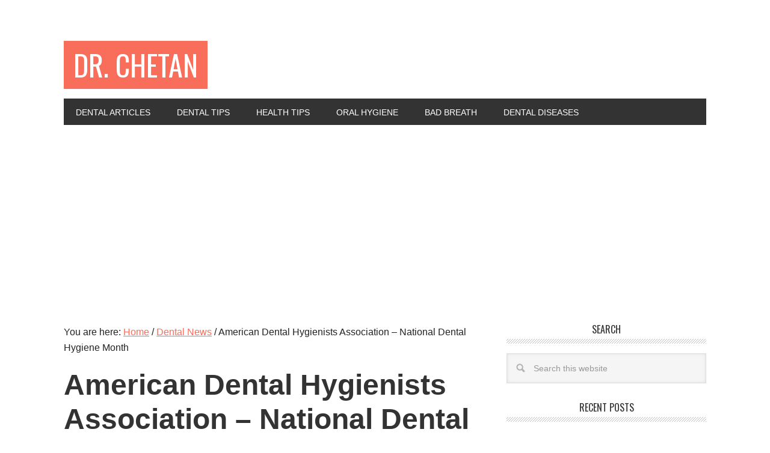

--- FILE ---
content_type: text/html; charset=UTF-8
request_url: https://www.drchetan.com/american-dental-hygienists-association-national-dental-hygiene-month.html
body_size: 11293
content:
<!DOCTYPE html>
<html lang="en-US">
<head >
<meta charset="UTF-8" />
<meta name="keywords" content="dental hygienist, dental hygiene, dentist, dental surgeon" />
<meta name="viewport" content="width=device-width, initial-scale=1" />
<title>American Dental Hygienists Association &#8211; National Dental Hygiene Month</title>
<meta name='robots' content='max-image-preview:large' />
<link rel='dns-prefetch' href='//www.googletagmanager.com' />
<link rel='dns-prefetch' href='//www.drchetan.com' />
<link rel='dns-prefetch' href='//fonts.googleapis.com' />
<link rel="alternate" type="application/rss+xml" title="Dr. Chetan &raquo; Feed" href="https://www.drchetan.com/feed" />
<link rel="alternate" type="application/rss+xml" title="Dr. Chetan &raquo; Comments Feed" href="https://www.drchetan.com/comments/feed" />
<link rel="alternate" type="application/rss+xml" title="Dr. Chetan &raquo; American Dental Hygienists Association &#8211; National Dental Hygiene Month Comments Feed" href="https://www.drchetan.com/american-dental-hygienists-association-national-dental-hygiene-month.html/feed" />
<link rel="alternate" title="oEmbed (JSON)" type="application/json+oembed" href="https://www.drchetan.com/wp-json/oembed/1.0/embed?url=https%3A%2F%2Fwww.drchetan.com%2Famerican-dental-hygienists-association-national-dental-hygiene-month.html" />
<link rel="alternate" title="oEmbed (XML)" type="text/xml+oembed" href="https://www.drchetan.com/wp-json/oembed/1.0/embed?url=https%3A%2F%2Fwww.drchetan.com%2Famerican-dental-hygienists-association-national-dental-hygiene-month.html&#038;format=xml" />
<link rel="canonical" href="https://www.drchetan.com/american-dental-hygienists-association-national-dental-hygiene-month.html" />
<style id='wp-img-auto-sizes-contain-inline-css' type='text/css'>
img:is([sizes=auto i],[sizes^="auto," i]){contain-intrinsic-size:3000px 1500px}
/*# sourceURL=wp-img-auto-sizes-contain-inline-css */
</style>
<link rel='stylesheet' id='metro-pro-theme-css' href='https://www.drchetan.com/wp-content/themes/metro-pro/style.css?ver=2.0.1' type='text/css' media='all' />
<style id='wp-emoji-styles-inline-css' type='text/css'>

	img.wp-smiley, img.emoji {
		display: inline !important;
		border: none !important;
		box-shadow: none !important;
		height: 1em !important;
		width: 1em !important;
		margin: 0 0.07em !important;
		vertical-align: -0.1em !important;
		background: none !important;
		padding: 0 !important;
	}
/*# sourceURL=wp-emoji-styles-inline-css */
</style>
<style id='wp-block-library-inline-css' type='text/css'>
:root{--wp-block-synced-color:#7a00df;--wp-block-synced-color--rgb:122,0,223;--wp-bound-block-color:var(--wp-block-synced-color);--wp-editor-canvas-background:#ddd;--wp-admin-theme-color:#007cba;--wp-admin-theme-color--rgb:0,124,186;--wp-admin-theme-color-darker-10:#006ba1;--wp-admin-theme-color-darker-10--rgb:0,107,160.5;--wp-admin-theme-color-darker-20:#005a87;--wp-admin-theme-color-darker-20--rgb:0,90,135;--wp-admin-border-width-focus:2px}@media (min-resolution:192dpi){:root{--wp-admin-border-width-focus:1.5px}}.wp-element-button{cursor:pointer}:root .has-very-light-gray-background-color{background-color:#eee}:root .has-very-dark-gray-background-color{background-color:#313131}:root .has-very-light-gray-color{color:#eee}:root .has-very-dark-gray-color{color:#313131}:root .has-vivid-green-cyan-to-vivid-cyan-blue-gradient-background{background:linear-gradient(135deg,#00d084,#0693e3)}:root .has-purple-crush-gradient-background{background:linear-gradient(135deg,#34e2e4,#4721fb 50%,#ab1dfe)}:root .has-hazy-dawn-gradient-background{background:linear-gradient(135deg,#faaca8,#dad0ec)}:root .has-subdued-olive-gradient-background{background:linear-gradient(135deg,#fafae1,#67a671)}:root .has-atomic-cream-gradient-background{background:linear-gradient(135deg,#fdd79a,#004a59)}:root .has-nightshade-gradient-background{background:linear-gradient(135deg,#330968,#31cdcf)}:root .has-midnight-gradient-background{background:linear-gradient(135deg,#020381,#2874fc)}:root{--wp--preset--font-size--normal:16px;--wp--preset--font-size--huge:42px}.has-regular-font-size{font-size:1em}.has-larger-font-size{font-size:2.625em}.has-normal-font-size{font-size:var(--wp--preset--font-size--normal)}.has-huge-font-size{font-size:var(--wp--preset--font-size--huge)}.has-text-align-center{text-align:center}.has-text-align-left{text-align:left}.has-text-align-right{text-align:right}.has-fit-text{white-space:nowrap!important}#end-resizable-editor-section{display:none}.aligncenter{clear:both}.items-justified-left{justify-content:flex-start}.items-justified-center{justify-content:center}.items-justified-right{justify-content:flex-end}.items-justified-space-between{justify-content:space-between}.screen-reader-text{border:0;clip-path:inset(50%);height:1px;margin:-1px;overflow:hidden;padding:0;position:absolute;width:1px;word-wrap:normal!important}.screen-reader-text:focus{background-color:#ddd;clip-path:none;color:#444;display:block;font-size:1em;height:auto;left:5px;line-height:normal;padding:15px 23px 14px;text-decoration:none;top:5px;width:auto;z-index:100000}html :where(.has-border-color){border-style:solid}html :where([style*=border-top-color]){border-top-style:solid}html :where([style*=border-right-color]){border-right-style:solid}html :where([style*=border-bottom-color]){border-bottom-style:solid}html :where([style*=border-left-color]){border-left-style:solid}html :where([style*=border-width]){border-style:solid}html :where([style*=border-top-width]){border-top-style:solid}html :where([style*=border-right-width]){border-right-style:solid}html :where([style*=border-bottom-width]){border-bottom-style:solid}html :where([style*=border-left-width]){border-left-style:solid}html :where(img[class*=wp-image-]){height:auto;max-width:100%}:where(figure){margin:0 0 1em}html :where(.is-position-sticky){--wp-admin--admin-bar--position-offset:var(--wp-admin--admin-bar--height,0px)}@media screen and (max-width:600px){html :where(.is-position-sticky){--wp-admin--admin-bar--position-offset:0px}}

/*# sourceURL=wp-block-library-inline-css */
</style><style id='global-styles-inline-css' type='text/css'>
:root{--wp--preset--aspect-ratio--square: 1;--wp--preset--aspect-ratio--4-3: 4/3;--wp--preset--aspect-ratio--3-4: 3/4;--wp--preset--aspect-ratio--3-2: 3/2;--wp--preset--aspect-ratio--2-3: 2/3;--wp--preset--aspect-ratio--16-9: 16/9;--wp--preset--aspect-ratio--9-16: 9/16;--wp--preset--color--black: #000000;--wp--preset--color--cyan-bluish-gray: #abb8c3;--wp--preset--color--white: #ffffff;--wp--preset--color--pale-pink: #f78da7;--wp--preset--color--vivid-red: #cf2e2e;--wp--preset--color--luminous-vivid-orange: #ff6900;--wp--preset--color--luminous-vivid-amber: #fcb900;--wp--preset--color--light-green-cyan: #7bdcb5;--wp--preset--color--vivid-green-cyan: #00d084;--wp--preset--color--pale-cyan-blue: #8ed1fc;--wp--preset--color--vivid-cyan-blue: #0693e3;--wp--preset--color--vivid-purple: #9b51e0;--wp--preset--gradient--vivid-cyan-blue-to-vivid-purple: linear-gradient(135deg,rgb(6,147,227) 0%,rgb(155,81,224) 100%);--wp--preset--gradient--light-green-cyan-to-vivid-green-cyan: linear-gradient(135deg,rgb(122,220,180) 0%,rgb(0,208,130) 100%);--wp--preset--gradient--luminous-vivid-amber-to-luminous-vivid-orange: linear-gradient(135deg,rgb(252,185,0) 0%,rgb(255,105,0) 100%);--wp--preset--gradient--luminous-vivid-orange-to-vivid-red: linear-gradient(135deg,rgb(255,105,0) 0%,rgb(207,46,46) 100%);--wp--preset--gradient--very-light-gray-to-cyan-bluish-gray: linear-gradient(135deg,rgb(238,238,238) 0%,rgb(169,184,195) 100%);--wp--preset--gradient--cool-to-warm-spectrum: linear-gradient(135deg,rgb(74,234,220) 0%,rgb(151,120,209) 20%,rgb(207,42,186) 40%,rgb(238,44,130) 60%,rgb(251,105,98) 80%,rgb(254,248,76) 100%);--wp--preset--gradient--blush-light-purple: linear-gradient(135deg,rgb(255,206,236) 0%,rgb(152,150,240) 100%);--wp--preset--gradient--blush-bordeaux: linear-gradient(135deg,rgb(254,205,165) 0%,rgb(254,45,45) 50%,rgb(107,0,62) 100%);--wp--preset--gradient--luminous-dusk: linear-gradient(135deg,rgb(255,203,112) 0%,rgb(199,81,192) 50%,rgb(65,88,208) 100%);--wp--preset--gradient--pale-ocean: linear-gradient(135deg,rgb(255,245,203) 0%,rgb(182,227,212) 50%,rgb(51,167,181) 100%);--wp--preset--gradient--electric-grass: linear-gradient(135deg,rgb(202,248,128) 0%,rgb(113,206,126) 100%);--wp--preset--gradient--midnight: linear-gradient(135deg,rgb(2,3,129) 0%,rgb(40,116,252) 100%);--wp--preset--font-size--small: 13px;--wp--preset--font-size--medium: 20px;--wp--preset--font-size--large: 36px;--wp--preset--font-size--x-large: 42px;--wp--preset--spacing--20: 0.44rem;--wp--preset--spacing--30: 0.67rem;--wp--preset--spacing--40: 1rem;--wp--preset--spacing--50: 1.5rem;--wp--preset--spacing--60: 2.25rem;--wp--preset--spacing--70: 3.38rem;--wp--preset--spacing--80: 5.06rem;--wp--preset--shadow--natural: 6px 6px 9px rgba(0, 0, 0, 0.2);--wp--preset--shadow--deep: 12px 12px 50px rgba(0, 0, 0, 0.4);--wp--preset--shadow--sharp: 6px 6px 0px rgba(0, 0, 0, 0.2);--wp--preset--shadow--outlined: 6px 6px 0px -3px rgb(255, 255, 255), 6px 6px rgb(0, 0, 0);--wp--preset--shadow--crisp: 6px 6px 0px rgb(0, 0, 0);}:where(.is-layout-flex){gap: 0.5em;}:where(.is-layout-grid){gap: 0.5em;}body .is-layout-flex{display: flex;}.is-layout-flex{flex-wrap: wrap;align-items: center;}.is-layout-flex > :is(*, div){margin: 0;}body .is-layout-grid{display: grid;}.is-layout-grid > :is(*, div){margin: 0;}:where(.wp-block-columns.is-layout-flex){gap: 2em;}:where(.wp-block-columns.is-layout-grid){gap: 2em;}:where(.wp-block-post-template.is-layout-flex){gap: 1.25em;}:where(.wp-block-post-template.is-layout-grid){gap: 1.25em;}.has-black-color{color: var(--wp--preset--color--black) !important;}.has-cyan-bluish-gray-color{color: var(--wp--preset--color--cyan-bluish-gray) !important;}.has-white-color{color: var(--wp--preset--color--white) !important;}.has-pale-pink-color{color: var(--wp--preset--color--pale-pink) !important;}.has-vivid-red-color{color: var(--wp--preset--color--vivid-red) !important;}.has-luminous-vivid-orange-color{color: var(--wp--preset--color--luminous-vivid-orange) !important;}.has-luminous-vivid-amber-color{color: var(--wp--preset--color--luminous-vivid-amber) !important;}.has-light-green-cyan-color{color: var(--wp--preset--color--light-green-cyan) !important;}.has-vivid-green-cyan-color{color: var(--wp--preset--color--vivid-green-cyan) !important;}.has-pale-cyan-blue-color{color: var(--wp--preset--color--pale-cyan-blue) !important;}.has-vivid-cyan-blue-color{color: var(--wp--preset--color--vivid-cyan-blue) !important;}.has-vivid-purple-color{color: var(--wp--preset--color--vivid-purple) !important;}.has-black-background-color{background-color: var(--wp--preset--color--black) !important;}.has-cyan-bluish-gray-background-color{background-color: var(--wp--preset--color--cyan-bluish-gray) !important;}.has-white-background-color{background-color: var(--wp--preset--color--white) !important;}.has-pale-pink-background-color{background-color: var(--wp--preset--color--pale-pink) !important;}.has-vivid-red-background-color{background-color: var(--wp--preset--color--vivid-red) !important;}.has-luminous-vivid-orange-background-color{background-color: var(--wp--preset--color--luminous-vivid-orange) !important;}.has-luminous-vivid-amber-background-color{background-color: var(--wp--preset--color--luminous-vivid-amber) !important;}.has-light-green-cyan-background-color{background-color: var(--wp--preset--color--light-green-cyan) !important;}.has-vivid-green-cyan-background-color{background-color: var(--wp--preset--color--vivid-green-cyan) !important;}.has-pale-cyan-blue-background-color{background-color: var(--wp--preset--color--pale-cyan-blue) !important;}.has-vivid-cyan-blue-background-color{background-color: var(--wp--preset--color--vivid-cyan-blue) !important;}.has-vivid-purple-background-color{background-color: var(--wp--preset--color--vivid-purple) !important;}.has-black-border-color{border-color: var(--wp--preset--color--black) !important;}.has-cyan-bluish-gray-border-color{border-color: var(--wp--preset--color--cyan-bluish-gray) !important;}.has-white-border-color{border-color: var(--wp--preset--color--white) !important;}.has-pale-pink-border-color{border-color: var(--wp--preset--color--pale-pink) !important;}.has-vivid-red-border-color{border-color: var(--wp--preset--color--vivid-red) !important;}.has-luminous-vivid-orange-border-color{border-color: var(--wp--preset--color--luminous-vivid-orange) !important;}.has-luminous-vivid-amber-border-color{border-color: var(--wp--preset--color--luminous-vivid-amber) !important;}.has-light-green-cyan-border-color{border-color: var(--wp--preset--color--light-green-cyan) !important;}.has-vivid-green-cyan-border-color{border-color: var(--wp--preset--color--vivid-green-cyan) !important;}.has-pale-cyan-blue-border-color{border-color: var(--wp--preset--color--pale-cyan-blue) !important;}.has-vivid-cyan-blue-border-color{border-color: var(--wp--preset--color--vivid-cyan-blue) !important;}.has-vivid-purple-border-color{border-color: var(--wp--preset--color--vivid-purple) !important;}.has-vivid-cyan-blue-to-vivid-purple-gradient-background{background: var(--wp--preset--gradient--vivid-cyan-blue-to-vivid-purple) !important;}.has-light-green-cyan-to-vivid-green-cyan-gradient-background{background: var(--wp--preset--gradient--light-green-cyan-to-vivid-green-cyan) !important;}.has-luminous-vivid-amber-to-luminous-vivid-orange-gradient-background{background: var(--wp--preset--gradient--luminous-vivid-amber-to-luminous-vivid-orange) !important;}.has-luminous-vivid-orange-to-vivid-red-gradient-background{background: var(--wp--preset--gradient--luminous-vivid-orange-to-vivid-red) !important;}.has-very-light-gray-to-cyan-bluish-gray-gradient-background{background: var(--wp--preset--gradient--very-light-gray-to-cyan-bluish-gray) !important;}.has-cool-to-warm-spectrum-gradient-background{background: var(--wp--preset--gradient--cool-to-warm-spectrum) !important;}.has-blush-light-purple-gradient-background{background: var(--wp--preset--gradient--blush-light-purple) !important;}.has-blush-bordeaux-gradient-background{background: var(--wp--preset--gradient--blush-bordeaux) !important;}.has-luminous-dusk-gradient-background{background: var(--wp--preset--gradient--luminous-dusk) !important;}.has-pale-ocean-gradient-background{background: var(--wp--preset--gradient--pale-ocean) !important;}.has-electric-grass-gradient-background{background: var(--wp--preset--gradient--electric-grass) !important;}.has-midnight-gradient-background{background: var(--wp--preset--gradient--midnight) !important;}.has-small-font-size{font-size: var(--wp--preset--font-size--small) !important;}.has-medium-font-size{font-size: var(--wp--preset--font-size--medium) !important;}.has-large-font-size{font-size: var(--wp--preset--font-size--large) !important;}.has-x-large-font-size{font-size: var(--wp--preset--font-size--x-large) !important;}
/*# sourceURL=global-styles-inline-css */
</style>

<style id='classic-theme-styles-inline-css' type='text/css'>
/*! This file is auto-generated */
.wp-block-button__link{color:#fff;background-color:#32373c;border-radius:9999px;box-shadow:none;text-decoration:none;padding:calc(.667em + 2px) calc(1.333em + 2px);font-size:1.125em}.wp-block-file__button{background:#32373c;color:#fff;text-decoration:none}
/*# sourceURL=/wp-includes/css/classic-themes.min.css */
</style>
<link rel='stylesheet' id='google-font-css' href='//fonts.googleapis.com/css?family=Oswald%3A400&#038;ver=2.0.1' type='text/css' media='all' />

<!-- Google Analytics snippet added by Site Kit -->
<script type="text/javascript" src="https://www.googletagmanager.com/gtag/js?id=UA-244949470-1" id="google_gtagjs-js" async></script>
<script type="text/javascript" id="google_gtagjs-js-after">
/* <![CDATA[ */
window.dataLayer = window.dataLayer || [];function gtag(){dataLayer.push(arguments);}
gtag('set', 'linker', {"domains":["www.drchetan.com"]} );
gtag("js", new Date());
gtag("set", "developer_id.dZTNiMT", true);
gtag("config", "UA-244949470-1", {"anonymize_ip":true});
gtag("config", "G-W9Z377EE2X");
//# sourceURL=google_gtagjs-js-after
/* ]]> */
</script>

<!-- End Google Analytics snippet added by Site Kit -->
<link rel="https://api.w.org/" href="https://www.drchetan.com/wp-json/" /><link rel="alternate" title="JSON" type="application/json" href="https://www.drchetan.com/wp-json/wp/v2/posts/179" /><link rel="EditURI" type="application/rsd+xml" title="RSD" href="https://www.drchetan.com/xmlrpc.php?rsd" />
<meta name="generator" content="Site Kit by Google 1.111.0" /><script type="text/javascript">
<!--
/******************************************************************************
***   COPY PROTECTED BY http://chetangole.com/blog/wp-copyprotect/   version 3.1.0 ****
******************************************************************************/
var message="Right click is disabled. If you need any content from the website, use the contact form.";
function clickIE4(){
if (event.button==2){
alert(message);
return false;
}
}

function clickNS4(e){
if (document.layers||document.getElementById&&!document.all){
if (e.which==2||e.which==3){
alert(message);
return false;
}
}
}

if (document.layers){
document.captureEvents(Event.MOUSEDOWN);
document.onmousedown=clickNS4;
}
else if (document.all&&!document.getElementById){
document.onmousedown=clickIE4;
}
document.oncontextmenu=new Function("alert(message);return false")
// --> 
</script>

<script type="text/javascript">
/******************************************************************************
***   COPY PROTECTED BY http://chetangole.com/blog/wp-copyprotect/   version 3.1.0 ****
******************************************************************************/
function disableSelection(target){
if (typeof target.onselectstart!="undefined") //For IE 
	target.onselectstart=function(){return false}
else if (typeof target.style.MozUserSelect!="undefined") //For Firefox
	target.style.MozUserSelect="none"
else //All other route (For Opera)
	target.onmousedown=function(){return false}
target.style.cursor = "default"
}
</script>

<!-- Start WP Frame Breaker Script -->
<script type="text/javascript">

	if (top != self) top.location.href = self.location.href

</script>
<!-- End WP Frame Breaker Script -->

<link rel="icon" href="https://www.drchetan.com/wp-content/themes/metro-pro/images/favicon.ico" />
<link rel="pingback" href="https://www.drchetan.com/xmlrpc.php" />
<script async src="https://pagead2.googlesyndication.com/pagead/js/adsbygoogle.js?client=ca-pub-6292042514317285"
     crossorigin="anonymous"></script>

<meta name="google-site-verification" content="tYtBaRJpAZGRdsvt5lz-OwygIB6EutIjX2CgTUs70ic" /><link rel='stylesheet' id='yarppRelatedCss-css' href='https://www.drchetan.com/wp-content/plugins/yet-another-related-posts-plugin/style/related.css?ver=5.30.11' type='text/css' media='all' />
</head>
<body class="wp-singular post-template-default single single-post postid-179 single-format-standard wp-theme-genesis wp-child-theme-metro-pro header-full-width content-sidebar genesis-breadcrumbs-visible genesis-footer-widgets-hidden" itemscope itemtype="https://schema.org/WebPage"><div class="site-container"><header class="site-header" itemscope itemtype="https://schema.org/WPHeader"><div class="wrap"><div class="title-area"><p class="site-title" itemprop="headline"><a href="https://www.drchetan.com/">Dr. Chetan</a></p><p class="site-description" itemprop="description">Dentistry and Dental Information | Dental News| Dental Tips</p></div></div></header><nav class="nav-primary" aria-label="Main" itemscope itemtype="https://schema.org/SiteNavigationElement"><div class="wrap"><ul id="menu-primary" class="menu genesis-nav-menu menu-primary"><li id="menu-item-1753" class="menu-item menu-item-type-taxonomy menu-item-object-category menu-item-1753"><a href="https://www.drchetan.com/category/dental-articles" itemprop="url"><span itemprop="name">Dental Articles</span></a></li>
<li id="menu-item-1754" class="menu-item menu-item-type-taxonomy menu-item-object-category menu-item-1754"><a href="https://www.drchetan.com/category/dental-tips" itemprop="url"><span itemprop="name">Dental Tips</span></a></li>
<li id="menu-item-1755" class="menu-item menu-item-type-taxonomy menu-item-object-category menu-item-1755"><a href="https://www.drchetan.com/category/health-tips" itemprop="url"><span itemprop="name">Health Tips</span></a></li>
<li id="menu-item-1756" class="menu-item menu-item-type-taxonomy menu-item-object-category menu-item-1756"><a href="https://www.drchetan.com/category/oral-hygiene" itemprop="url"><span itemprop="name">Oral Hygiene</span></a></li>
<li id="menu-item-1819" class="menu-item menu-item-type-custom menu-item-object-custom menu-item-1819"><a href="https://www.drchetan.com/tag/bad-breath" itemprop="url"><span itemprop="name">Bad Breath</span></a></li>
<li id="menu-item-2508" class="menu-item menu-item-type-taxonomy menu-item-object-category menu-item-2508"><a href="https://www.drchetan.com/category/dental-diseases" itemprop="url"><span itemprop="name">Dental Diseases</span></a></li>
</ul></div></nav><div class="site-inner"><div class="content-sidebar-wrap"><main class="content"><div class="breadcrumb" itemscope itemtype="https://schema.org/BreadcrumbList">You are here: <span class="breadcrumb-link-wrap" itemprop="itemListElement" itemscope itemtype="https://schema.org/ListItem"><a class="breadcrumb-link" href="https://www.drchetan.com/" itemprop="item"><span class="breadcrumb-link-text-wrap" itemprop="name">Home</span></a><meta itemprop="position" content="1"></span> <span aria-label="breadcrumb separator">/</span> <span class="breadcrumb-link-wrap" itemprop="itemListElement" itemscope itemtype="https://schema.org/ListItem"><a class="breadcrumb-link" href="https://www.drchetan.com/category/dental-news" itemprop="item"><span class="breadcrumb-link-text-wrap" itemprop="name">Dental News</span></a><meta itemprop="position" content="2"></span> <span aria-label="breadcrumb separator">/</span> American Dental Hygienists Association &#8211; National Dental Hygiene Month</div><article class="post-179 post type-post status-publish format-standard category-dental-news tag-dental-hygiene tag-dental-hygienist tag-dental-surgeon tag-dentist entry" aria-label="American Dental Hygienists Association &#8211; National Dental Hygiene Month" itemscope itemtype="https://schema.org/CreativeWork"><header class="entry-header"><h1 class="entry-title" itemprop="headline">American Dental Hygienists Association &#8211; National Dental Hygiene Month</h1>
<p class="entry-meta"><time class="entry-time" itemprop="datePublished" datetime="2008-09-17T15:27:01+00:00">September 17, 2008</time> By <span class="entry-author" itemprop="author" itemscope itemtype="https://schema.org/Person"><a href="https://www.drchetan.com/author/drchetan" class="entry-author-link" rel="author" itemprop="url"><span class="entry-author-name" itemprop="name">Dr. Chetan</span></a></span> <span class="entry-comments-link"><a href="https://www.drchetan.com/american-dental-hygienists-association-national-dental-hygiene-month.html#comments">2 Comments</a></span> </p></header><div class="entry-content" itemprop="text"><p>According to RHDMag,</p>
<blockquote><p>The American Dental Hygienists&#8217; Association has announced a new format for National Dental Hygiene Month will kick off with October and will feature various events for each week of the month long celebration.</p>
<p>The theme will remain &#8220;A Healthy Smile Lasts a Lifetime.&#8221;</p>
<p>&#8220;The new format for National Dental Hygiene Month is a better representation of what the celebration means to the profession and the community alike,&#8221; said Diann Bomkamp, RDH, BSDH, ADHA president. &#8220;Dental hygienists belong to a community service-oriented profession, which is now honored and better utilized during the month of celebration. We&#8217;re proud of all dental hygienists and the work that they do.&#8221;</p></blockquote>
<p>The activities seen in the time of the NDHM is &#8211;<br />
<strong>First full week: Hygienists’ Appreciation Day<br />
Weeks two and three: Community Service<br />
Week four: Take a Potential Member to Lunch</strong></p>
<p>In the first week you being a dentist are appreciated by your family and friends, and celebrate a particular day of the week for what all you did as a perfect dental hygienist, and as a dental professional.</p>
<p>In the 2nd and 3rd week, dental hygienists are volunteer oriented always, but during this week they try to make the community a better place. This can be done alone or along with your co-workers and friends, and also you can call the officials to show them about your dedication.</p>
<p>In the 4th week, As an ADHA member, take a friend, or a co-worker who’s not out to lunch. ADHA is the community for all dental hygienists. Show them the value, but remember, it’s not a sales pitch—just a friendly gesture on behalf of yourself and the profession.</p>
<div class='yarpp yarpp-related yarpp-related-website yarpp-template-list'>
<!-- YARPP List -->
<h3>Related posts:</h3><ol>
<li><a href="https://www.drchetan.com/dental-hygienist-jobs-salary.html" rel="bookmark" title="Dental Hygienist &#8211; Jobs &#038; Average Salary in the Dental Office">Dental Hygienist &#8211; Jobs &#038; Average Salary in the Dental Office</a></li>
<li><a href="https://www.drchetan.com/dental-assistant-vs-dental-hygienist-comparison-of-jobs-profession.html" rel="bookmark" title="Dental Assistant vs. Dental Hygienist – Comparison of Jobs &#038; Profession">Dental Assistant vs. Dental Hygienist – Comparison of Jobs &#038; Profession</a></li>
<li><a href="https://www.drchetan.com/18th-national-conference-isoi-scientific-session-day-1.html" rel="bookmark" title="18th National Conference of ISOI &#8211; Scientific Program Schedule Day 1 &#8211; 21st October 2011">18th National Conference of ISOI &#8211; Scientific Program Schedule Day 1 &#8211; 21st October 2011</a></li>
<li><a href="https://www.drchetan.com/roles-requirement-of-dental-hygienist-education-details.html" rel="bookmark" title="Roles &#038; Requirement of a Dental Hygienist (Education Details)">Roles &#038; Requirement of a Dental Hygienist (Education Details)</a></li>
</ol>
</div>
<!--<rdf:RDF xmlns:rdf="http://www.w3.org/1999/02/22-rdf-syntax-ns#"
			xmlns:dc="http://purl.org/dc/elements/1.1/"
			xmlns:trackback="http://madskills.com/public/xml/rss/module/trackback/">
		<rdf:Description rdf:about="https://www.drchetan.com/american-dental-hygienists-association-national-dental-hygiene-month.html"
    dc:identifier="https://www.drchetan.com/american-dental-hygienists-association-national-dental-hygiene-month.html"
    dc:title="American Dental Hygienists Association &#8211; National Dental Hygiene Month"
    trackback:ping="https://www.drchetan.com/american-dental-hygienists-association-national-dental-hygiene-month.html/trackback" />
</rdf:RDF>-->
</div><footer class="entry-footer"><p class="entry-meta"><span class="entry-categories">Filed Under: <a href="https://www.drchetan.com/category/dental-news" rel="category tag">Dental News</a></span> <span class="entry-tags">Tagged With: <a href="https://www.drchetan.com/tag/dental-hygiene" rel="tag">dental hygiene</a>, <a href="https://www.drchetan.com/tag/dental-hygienist" rel="tag">dental hygienist</a>, <a href="https://www.drchetan.com/tag/dental-surgeon" rel="tag">dental surgeon</a>, <a href="https://www.drchetan.com/tag/dentist" rel="tag">dentist</a></span></p></footer></article><div class="entry-comments" id="comments"><h3>Comments</h3><ol class="comment-list">
	<li class="comment even thread-even depth-1" id="comment-13237">
	<article id="article-comment-13237" itemprop="comment" itemscope itemtype="https://schema.org/Comment">

		
		<header class="comment-header">
			<p class="comment-author" itemprop="author" itemscope itemtype="https://schema.org/Person">
				<img alt='' src='https://secure.gravatar.com/avatar/afdedbf92e64df6de11a4d1d2356fa061071e89c23482a11bea0c06b1b2351a3?s=48&#038;d=wavatar&#038;r=g' srcset='https://secure.gravatar.com/avatar/afdedbf92e64df6de11a4d1d2356fa061071e89c23482a11bea0c06b1b2351a3?s=96&#038;d=wavatar&#038;r=g 2x' class='avatar avatar-48 photo' height='48' width='48' decoding='async'/><span class="comment-author-name" itemprop="name">Ann</span> <span class="says">says</span>			</p>

			<p class="comment-meta"><time class="comment-time" datetime="2008-09-18T15:42:27+00:00" itemprop="datePublished"><a class="comment-time-link" href="https://www.drchetan.com/american-dental-hygienists-association-national-dental-hygiene-month.html#comment-13237" itemprop="url">September 18, 2008 at 3:42 pm</a></time></p>		</header>

		<div class="comment-content" itemprop="text">
			
			<p>October will be a great month to clean interdental spaces after every single snack!!! There is new product on the market: BrytonPick. It is string-free, reusable (GREEN) and portable flossier that will save you allot of time on a daily flossing routine. Flossing after every snack will improve your oral and overall health&#8230;.bacteria in mouth is directly connected with the overall health&#8230;more than we are willing to commit&#8230;</p>
		</div>

		
		
	</article>
	</li><!-- #comment-## -->

	<li class="comment odd alt thread-odd thread-alt depth-1" id="comment-13249">
	<article id="article-comment-13249" itemprop="comment" itemscope itemtype="https://schema.org/Comment">

		
		<header class="comment-header">
			<p class="comment-author" itemprop="author" itemscope itemtype="https://schema.org/Person">
				<img alt='' src='https://secure.gravatar.com/avatar/7638251e7381677156b9930982b4349c9c5700ea09395e00a2bda0043326e121?s=48&#038;d=wavatar&#038;r=g' srcset='https://secure.gravatar.com/avatar/7638251e7381677156b9930982b4349c9c5700ea09395e00a2bda0043326e121?s=96&#038;d=wavatar&#038;r=g 2x' class='avatar avatar-48 photo' height='48' width='48' decoding='async'/><span class="comment-author-name" itemprop="name"><a href="http://www.dentalheroes.com" class="comment-author-link" rel="external nofollow" itemprop="url">Cory from Dental Heroes</a></span> <span class="says">says</span>			</p>

			<p class="comment-meta"><time class="comment-time" datetime="2008-09-18T17:07:16+00:00" itemprop="datePublished"><a class="comment-time-link" href="https://www.drchetan.com/american-dental-hygienists-association-national-dental-hygiene-month.html#comment-13249" itemprop="url">September 18, 2008 at 5:07 pm</a></time></p>		</header>

		<div class="comment-content" itemprop="text">
			
			<p>I saw this on Wisdom&#8217;s blog the other day, and can&#8217;t believe I didn&#8217;t post about it sooner. I think the act of giving back will over time improve the public&#8217;s perception of dentists &#8211; and oral health overall. It&#8217;ll be interesting to see where we&#8217;re at in a few years.</p>
		</div>

		
		
	</article>
	</li><!-- #comment-## -->
</ol></div>	<div id="respond" class="comment-respond">
		<h3 id="reply-title" class="comment-reply-title">Leave a Reply</h3><form action="https://www.drchetan.com/wp-comments-post.php" method="post" id="commentform" class="comment-form"><p class="comment-notes"><span id="email-notes">Your email address will not be published.</span> <span class="required-field-message">Required fields are marked <span class="required">*</span></span></p><p class="comment-form-comment"><label for="comment">Comment <span class="required">*</span></label> <textarea id="comment" name="comment" cols="45" rows="8" maxlength="65525" required></textarea></p><p class="comment-form-author"><label for="author">Name <span class="required">*</span></label> <input id="author" name="author" type="text" value="" size="30" maxlength="245" autocomplete="name" required /></p>
<p class="comment-form-email"><label for="email">Email <span class="required">*</span></label> <input id="email" name="email" type="email" value="" size="30" maxlength="100" aria-describedby="email-notes" autocomplete="email" required /></p>
<p class="comment-form-url"><label for="url">Website</label> <input id="url" name="url" type="url" value="" size="30" maxlength="200" autocomplete="url" /></p>
<p class="comment-form-cookies-consent"><input id="wp-comment-cookies-consent" name="wp-comment-cookies-consent" type="checkbox" value="yes" /> <label for="wp-comment-cookies-consent">Save my name, email, and website in this browser for the next time I comment.</label></p>
<p class="form-submit"><input name="submit" type="submit" id="submit" class="submit" value="Post Comment" /> <input type='hidden' name='comment_post_ID' value='179' id='comment_post_ID' />
<input type='hidden' name='comment_parent' id='comment_parent' value='0' />
</p><p style="display: none;"><input type="hidden" id="akismet_comment_nonce" name="akismet_comment_nonce" value="e10929fa09" /></p><p style="display: none !important;" class="akismet-fields-container" data-prefix="ak_"><label>&#916;<textarea name="ak_hp_textarea" cols="45" rows="8" maxlength="100"></textarea></label><input type="hidden" id="ak_js_1" name="ak_js" value="101"/><script>document.getElementById( "ak_js_1" ).setAttribute( "value", ( new Date() ).getTime() );</script></p></form>	</div><!-- #respond -->
	</main><aside class="sidebar sidebar-primary widget-area" role="complementary" aria-label="Primary Sidebar" itemscope itemtype="https://schema.org/WPSideBar"><section id="search-5" class="widget widget_search"><div class="widget-wrap"><h4 class="widget-title widgettitle">Search</h4>
<form class="search-form" method="get" action="https://www.drchetan.com/" role="search" itemprop="potentialAction" itemscope itemtype="https://schema.org/SearchAction"><input class="search-form-input" type="search" name="s" id="searchform-1" placeholder="Search this website" itemprop="query-input"><input class="search-form-submit" type="submit" value="Search"><meta content="https://www.drchetan.com/?s={s}" itemprop="target"></form></div></section>

		<section id="recent-posts-6" class="widget widget_recent_entries"><div class="widget-wrap">
		<h4 class="widget-title widgettitle">Recent Posts</h4>

		<ul>
											<li>
					<a href="https://www.drchetan.com/post-extraction-instructions-for-the-patient.html">Post Extraction Instructions for the Patient &#8211; What to do after tooth is pulled out?</a>
									</li>
											<li>
					<a href="https://www.drchetan.com/foods-that-cause-bad-breath-halitosis-causes.html">Foods that cause Bad Breath (Halitosis Causes)</a>
									</li>
											<li>
					<a href="https://www.drchetan.com/tips-to-choose-a-toothbrush.html">Tips to Choose a Toothbrush</a>
									</li>
											<li>
					<a href="https://www.drchetan.com/best-ways-for-preventing-curing-bad-breath-in-kids.html">Best ways for Preventing &#038; Curing Bad Breath in Kids</a>
									</li>
											<li>
					<a href="https://www.drchetan.com/types-of-wisdom-teeth-impactions-angulations.html">Types of Wisdom Teeth Impactions Based on Angulations of Tooth</a>
									</li>
											<li>
					<a href="https://www.drchetan.com/roles-requirement-of-dental-hygienist-education-details.html">Roles &#038; Requirement of a Dental Hygienist (Education Details)</a>
									</li>
											<li>
					<a href="https://www.drchetan.com/als-ice-bucket-challenge-thoughts.html">Dear haters, your negativity against ALS Ice Bucket Challenge isn&#8217;t helping either!</a>
									</li>
											<li>
					<a href="https://www.drchetan.com/dental-assistant-vs-dental-hygienist-comparison-of-jobs-profession.html">Dental Assistant vs. Dental Hygienist – Comparison of Jobs &#038; Profession</a>
									</li>
											<li>
					<a href="https://www.drchetan.com/dental-hygienist-jobs-salary.html">Dental Hygienist &#8211; Jobs &#038; Average Salary in the Dental Office</a>
									</li>
											<li>
					<a href="https://www.drchetan.com/care-for-your-dentures.html">How to Care for your Dentures [Patient&#8217;s Guide]</a>
									</li>
					</ul>

		</div></section>
<section id="text-7" class="widget widget_text"><div class="widget-wrap">			<div class="textwidget"><script type="text/javascript"><!--
google_ad_client = "ca-pub-6292042514317285";
/* Drchetan 300x600 */
google_ad_slot = "5868304793";
google_ad_width = 300;
google_ad_height = 600;
//-->
</script>
<script type="text/javascript"
src="http://pagead2.googlesyndication.com/pagead/show_ads.js">
</script></div>
		</div></section>
<section id="text-5" class="widget widget_text"><div class="widget-wrap">			<div class="textwidget">By Chetan Bhawani, a dentist graduated from Meghna Institute of Dental Sciences, India. Find me on <a href="http://www.facebook.com/drchetanbhawani">Facebook</a>.</div>
		</div></section>
</aside></div></div></div><footer class="site-footer" itemscope itemtype="https://schema.org/WPFooter"><div class="wrap"><p>Copyright &#xA9;&nbsp;2026 · <a href="http://my.studiopress.com/themes/metro/">Metro Pro Theme</a> on <a href="https://www.studiopress.com/">Genesis Framework</a> · <a href="https://wordpress.org/">WordPress</a> · <a href="https://www.drchetan.com/wp-login.php">Log in</a></p></div></footer><script type="speculationrules">
{"prefetch":[{"source":"document","where":{"and":[{"href_matches":"/*"},{"not":{"href_matches":["/wp-*.php","/wp-admin/*","/wp-content/uploads/*","/wp-content/*","/wp-content/plugins/*","/wp-content/themes/metro-pro/*","/wp-content/themes/genesis/*","/*\\?(.+)"]}},{"not":{"selector_matches":"a[rel~=\"nofollow\"]"}},{"not":{"selector_matches":".no-prefetch, .no-prefetch a"}}]},"eagerness":"conservative"}]}
</script>
<script type="text/javascript">
disableSelection(document.body)
</script>
<script>
  (function(i,s,o,g,r,a,m){i['GoogleAnalyticsObject']=r;i[r]=i[r]||function(){
  (i[r].q=i[r].q||[]).push(arguments)},i[r].l=1*new Date();a=s.createElement(o),
  m=s.getElementsByTagName(o)[0];a.async=1;a.src=g;m.parentNode.insertBefore(a,m)
  })(window,document,'script','//www.google-analytics.com/analytics.js','ga');

  ga('create', 'UA-22390014-2', 'drchetan.com');
  ga('send', 'pageview');

</script><script defer type="text/javascript" src="https://www.drchetan.com/wp-content/plugins/akismet/_inc/akismet-frontend.js?ver=1767666263" id="akismet-frontend-js"></script>
<script id="wp-emoji-settings" type="application/json">
{"baseUrl":"https://s.w.org/images/core/emoji/17.0.2/72x72/","ext":".png","svgUrl":"https://s.w.org/images/core/emoji/17.0.2/svg/","svgExt":".svg","source":{"concatemoji":"https://www.drchetan.com/wp-includes/js/wp-emoji-release.min.js?ver=cce86c82bf8ee3b0843e4d84ad111473"}}
</script>
<script type="module">
/* <![CDATA[ */
/*! This file is auto-generated */
const a=JSON.parse(document.getElementById("wp-emoji-settings").textContent),o=(window._wpemojiSettings=a,"wpEmojiSettingsSupports"),s=["flag","emoji"];function i(e){try{var t={supportTests:e,timestamp:(new Date).valueOf()};sessionStorage.setItem(o,JSON.stringify(t))}catch(e){}}function c(e,t,n){e.clearRect(0,0,e.canvas.width,e.canvas.height),e.fillText(t,0,0);t=new Uint32Array(e.getImageData(0,0,e.canvas.width,e.canvas.height).data);e.clearRect(0,0,e.canvas.width,e.canvas.height),e.fillText(n,0,0);const a=new Uint32Array(e.getImageData(0,0,e.canvas.width,e.canvas.height).data);return t.every((e,t)=>e===a[t])}function p(e,t){e.clearRect(0,0,e.canvas.width,e.canvas.height),e.fillText(t,0,0);var n=e.getImageData(16,16,1,1);for(let e=0;e<n.data.length;e++)if(0!==n.data[e])return!1;return!0}function u(e,t,n,a){switch(t){case"flag":return n(e,"\ud83c\udff3\ufe0f\u200d\u26a7\ufe0f","\ud83c\udff3\ufe0f\u200b\u26a7\ufe0f")?!1:!n(e,"\ud83c\udde8\ud83c\uddf6","\ud83c\udde8\u200b\ud83c\uddf6")&&!n(e,"\ud83c\udff4\udb40\udc67\udb40\udc62\udb40\udc65\udb40\udc6e\udb40\udc67\udb40\udc7f","\ud83c\udff4\u200b\udb40\udc67\u200b\udb40\udc62\u200b\udb40\udc65\u200b\udb40\udc6e\u200b\udb40\udc67\u200b\udb40\udc7f");case"emoji":return!a(e,"\ud83e\u1fac8")}return!1}function f(e,t,n,a){let r;const o=(r="undefined"!=typeof WorkerGlobalScope&&self instanceof WorkerGlobalScope?new OffscreenCanvas(300,150):document.createElement("canvas")).getContext("2d",{willReadFrequently:!0}),s=(o.textBaseline="top",o.font="600 32px Arial",{});return e.forEach(e=>{s[e]=t(o,e,n,a)}),s}function r(e){var t=document.createElement("script");t.src=e,t.defer=!0,document.head.appendChild(t)}a.supports={everything:!0,everythingExceptFlag:!0},new Promise(t=>{let n=function(){try{var e=JSON.parse(sessionStorage.getItem(o));if("object"==typeof e&&"number"==typeof e.timestamp&&(new Date).valueOf()<e.timestamp+604800&&"object"==typeof e.supportTests)return e.supportTests}catch(e){}return null}();if(!n){if("undefined"!=typeof Worker&&"undefined"!=typeof OffscreenCanvas&&"undefined"!=typeof URL&&URL.createObjectURL&&"undefined"!=typeof Blob)try{var e="postMessage("+f.toString()+"("+[JSON.stringify(s),u.toString(),c.toString(),p.toString()].join(",")+"));",a=new Blob([e],{type:"text/javascript"});const r=new Worker(URL.createObjectURL(a),{name:"wpTestEmojiSupports"});return void(r.onmessage=e=>{i(n=e.data),r.terminate(),t(n)})}catch(e){}i(n=f(s,u,c,p))}t(n)}).then(e=>{for(const n in e)a.supports[n]=e[n],a.supports.everything=a.supports.everything&&a.supports[n],"flag"!==n&&(a.supports.everythingExceptFlag=a.supports.everythingExceptFlag&&a.supports[n]);var t;a.supports.everythingExceptFlag=a.supports.everythingExceptFlag&&!a.supports.flag,a.supports.everything||((t=a.source||{}).concatemoji?r(t.concatemoji):t.wpemoji&&t.twemoji&&(r(t.twemoji),r(t.wpemoji)))});
//# sourceURL=https://www.drchetan.com/wp-includes/js/wp-emoji-loader.min.js
/* ]]> */
</script>
</body></html>


--- FILE ---
content_type: text/html; charset=utf-8
request_url: https://www.google.com/recaptcha/api2/aframe
body_size: 265
content:
<!DOCTYPE HTML><html><head><meta http-equiv="content-type" content="text/html; charset=UTF-8"></head><body><script nonce="9psLAPoe8-TcKpNCdMM-eQ">/** Anti-fraud and anti-abuse applications only. See google.com/recaptcha */ try{var clients={'sodar':'https://pagead2.googlesyndication.com/pagead/sodar?'};window.addEventListener("message",function(a){try{if(a.source===window.parent){var b=JSON.parse(a.data);var c=clients[b['id']];if(c){var d=document.createElement('img');d.src=c+b['params']+'&rc='+(localStorage.getItem("rc::a")?sessionStorage.getItem("rc::b"):"");window.document.body.appendChild(d);sessionStorage.setItem("rc::e",parseInt(sessionStorage.getItem("rc::e")||0)+1);localStorage.setItem("rc::h",'1769464416789');}}}catch(b){}});window.parent.postMessage("_grecaptcha_ready", "*");}catch(b){}</script></body></html>